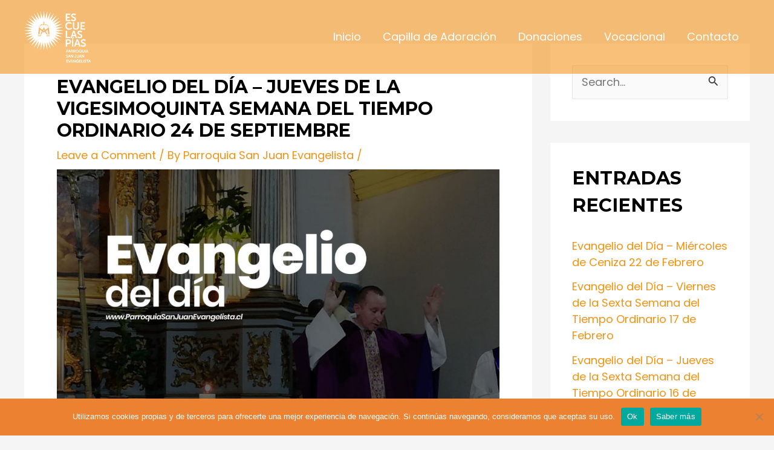

--- FILE ---
content_type: text/plain
request_url: https://www.google-analytics.com/j/collect?v=1&_v=j102&a=82224276&t=pageview&_s=1&dl=https%3A%2F%2Fparroquiasanjuanevangelista.cl%2Fevangelio-del-dia-jueves-de-la-vigesimoquinta-semana-del-tiempo-ordinario-24-de-septiembre%2F&ul=en-us%40posix&dt=Evangelio%20del%20D%C3%ADa%20-%20Jueves%20de%20la%20Vigesimoquinta%20semana%20del%20Tiempo%20Ordinario%2024%20de%20Septiembre%20-%20Parroquia%20San%20Juan%20Evengelista&sr=1280x720&vp=1280x720&_u=IEBAAEABAAAAACAAI~&jid=1559986700&gjid=864194263&cid=456593063.1768916742&tid=UA-168072852-1&_gid=1445524132.1768916742&_r=1&_slc=1&z=1158627712
body_size: -455
content:
2,cG-914WCDMYZ6